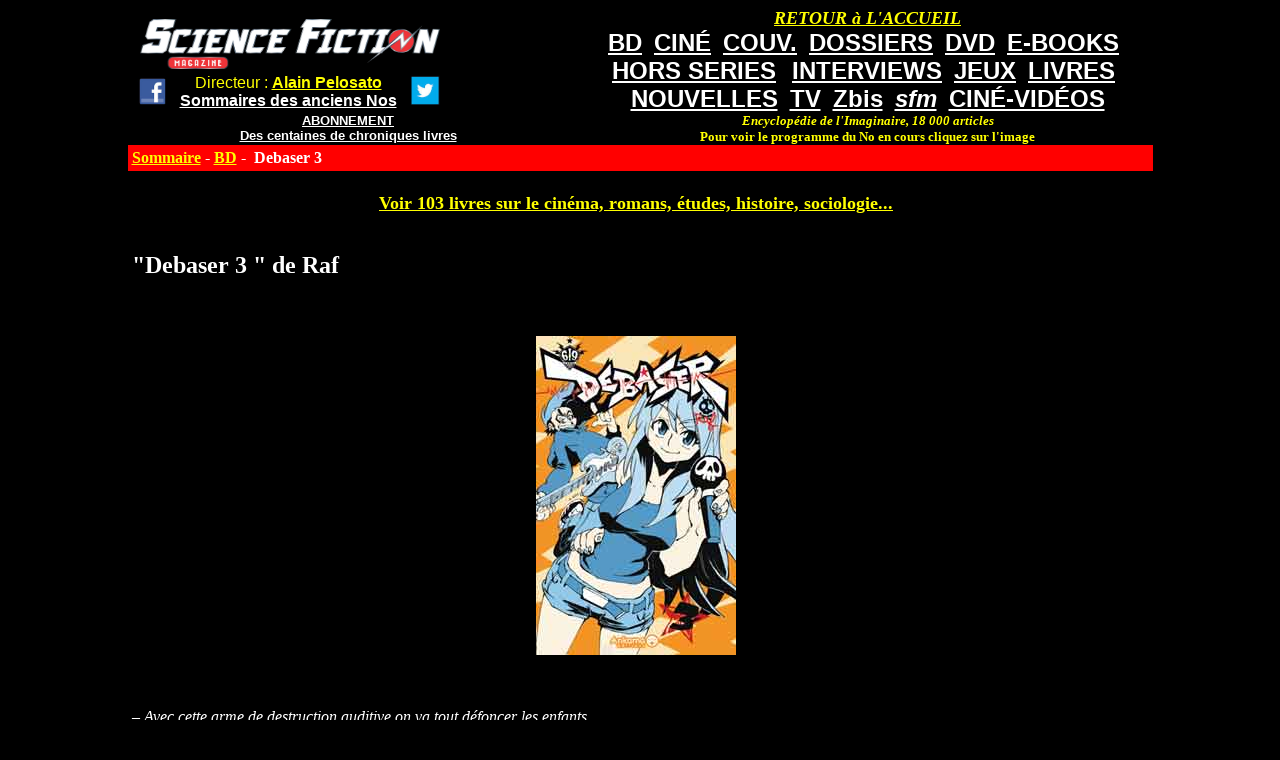

--- FILE ---
content_type: text/html; charset=utf-8
request_url: https://www.sfmag.net/spip.php?article8525
body_size: 2779
content:
<!DOCTYPE HTML PUBLIC "-//W3C//DTD HTML 4.01 Transitional//EN" "http://www.w3.org/TR/html4/loose.dtd">


<html lang="fr">
<head>
<title>Debaser 3 </title>
<meta http-equiv="Content-Type" content="text/html; charset=utf-8">
</head>

<body bgcolor="#000000" text="#FFFFFF" link="#FFFF00" vlink="#FFFF00" valign="top">
<div align="center" valign="top">
<table width="1025" border="0" bordercolor="#CC3300" cellspacing="0" cellpadding="0" align="center" bgcolor="#000000" valign="top">
<TR><TD valign="top">
<table width="1025" border="0" cellspacing="0" cellpadding="0" align="center" bgcolor="#000000">
<tr>
<td  align="left" valign="top"> <font color="#000000" size="1"><BR>

&nbsp;&nbsp;&nbsp;&nbsp;<a href="http://www.sfmag.net/"><img src="http://www.sfmag.net/logoweb.jpg" alt="SF Mag" width="300" height="50" border="0"></A>

<table><TR><TD><CENTER>
&nbsp;&nbsp;<a href="http://www.facebook.com/pages/Science-Fiction-Magazine/30196608225" target="_blank"><img src="http://www.sfmag.net/facebook1.jpg" width="30"></A> 
&nbsp;&nbsp;
</TD><TD><CENTER>

<font size="3" face="arial" color="#FFFF00">  Directeur : <a href="http://www.alainpelosato.com" target="_blank"><font size="3" face="arial" color="#FFFF00"><B>Alain Pelosato</A></B></FONT>
<BR>
<a href="http://www.sfmag.net/sommaireAN-.php"><font face="arial" color="#FFFFFF" size="3"><B>Sommaires des anciens Nos</B></FONT></A>

</TD><TD><CENTER>
&nbsp;&nbsp;
<a href="https://twitter.com/MagSFMag" target="_blank"><img src="http://www.sfmag.net/twitter.jpg" width="30"></A> 
</TD></TR></TABLE><CENTER>
<a href="http://www.sfmag.net/abt.php"><font face="arial" color="#FFFFFF" size="2"><B>ABONNEMENT</B></FONT></a><BR>
<a href="http://www.sfmag.net/critiques16.htm"><font face="arial" color="#FFFFFF" size="2"><B>Des centaines de chroniques livres</B></font<</A>

</TD><TD valign="top"><CENTER>
<table cellspacing="2"><tr><TD><CENTER>
</TD><TD valign="bottom">


</TD></TR></TABLE>



</TD>
<td width="570" align="center" valign="top">
<a href="http://www.sfmag.net/index.php"><font face="verdana" color="#FFFF00" size="4"><B><I>RETOUR &#224 L'ACCUEIL</I></B></FONT></a>
<BR>
<a href="http://www.sfmag.net/spip.php?rubrique6"><font face="arial" color="#FFFFFF" size="5"><B>BD</B></FONT></a>&nbsp;&nbsp;
<a href="http://www.sfmag.net/spip.php?rubrique3"><font face="arial" color="#FFFFFF" size="5"><B>CIN&#201</B></FONT></a>&nbsp;&nbsp;
<a href="https://www.sfmag.net/couv1-.php"><font face="arial" color="#FFFFFF" size="5"><B>COUV.</B></FONT></a>&nbsp;&nbsp;
<a href="http://www.sfmag.net/spip.php?rubrique8"><font face="arial" color="#FFFFFF" size="5"><B>DOSSIERS</B></FONT></a>&nbsp;&nbsp;
<a href="http://www.sfmag.net/spip.php?rubrique2"><font face="arial" color="#FFFFFF" size="5"><B>DVD</B></FONT></a>&nbsp;&nbsp;
<a href="http://www.sfmag.net/spip.php?rubrique46"><font face="arial" color="#FFFFFF" size="5"><B>E-BOOKS</B></FONT></a>&nbsp;&nbsp;
<BR>
<a href="http://www.sfmag.net/hs.php"><font face="arial" color="#FFFFFF" size="5"><B>HORS SERIES</B></FONT></a> &nbsp;&nbsp;
<a href="http://www.sfmag.net/spip.php?rubrique1"><font face="arial" color="#FFFFFF" size="5"><B>INTERVIEWS</B></FONT></a>&nbsp;&nbsp;
<a href="http://www.sfmag.net/spip.php?rubrique5"><font face="arial" color="#FFFFFF" size="5"><B>JEUX</B></FONT></a>&nbsp;&nbsp;
<a href="http://www.sfmag.net/spip.php?rubrique4"><font face="arial" color="#FFFFFF" size="5"><B>LIVRES</B></FONT></a>&nbsp;&nbsp;
<BR>
<a href="http://www.sfmag.net/spip.php?rubrique43"><font face="arial" color="#FFFFFF" size="5"><B>NOUVELLES</B></FONT></a>&nbsp;&nbsp;
<a href="http://www.sfmag.net/spip.php?rubrique7"><font face="arial" color="#FFFFFF" size="5"><B>TV</B></FONT></a>&nbsp;&nbsp
<a href="http://www.sfmag.net/spip.php?rubrique41"><font face="arial" color="#FFFFFF" size="5"><B>Zbis</B></FONT></a>&nbsp;&nbsp;
<a href="http://www.sfmag.net/spip.php?rubrique50"><font face="arial" color="#FFFFFF" size="5"><B><I>sfm</B></I></FONT></a>&nbsp;&nbsp;
<a href="https://www.sfmag.net/spip.php?rubrique57"><font face="arial" color="#FFFFFF" size="5"><B>CIN&#201-VID&#201OS</a>
<BR>
<font face="verdana" color="#FFFF00" size="2"><B><i>Encyclop&#233;die de l'Imaginaire, 18 000 articles</I><BR>Pour voir le programme du No en cours cliquez sur l'image</B></FONT></B>
</A>



</TD>
</tr>
</table>

</TD></TR></TABLE>
<table bgcolor="#000000" width="1025" border="0" cellspacing="0" cellpadding="4" valign="top"><TR>
<td align="left" valign="top" bgcolor="#FF0000" valign="top">

<b><a href="/">Sommaire</a> - 

<a href="spip.php?rubrique6">BD</A>&nbsp;-&nbsp;

Debaser 3      </b>
</td>
<td align="center" valign="top" bgcolor="#FF0000"></td></tr>
<tr><td valign="top">
<CENTER>
<BR>
<div align="center">
<a href="http://www.alainpelosato.com/imagesAMAZON.htm"  target="_blank"><font size="4"><B>Voir 103 livres sur le cin&#233;ma, romans, &#233;tudes, histoire, sociologie...</FONT></B></A>


</CENTER>
<BR>
<h2>"Debaser 3      " de Raf </h2>
<BR>

<center><TABLE><TR><TD>
<div class='spip_document_14005 spip_document spip_documents spip_document_image spip_documents_center spip_document_center'>
<figure class="spip_doc_inner">


		<img src='IMG/jpg/debaser-3.jpg' width="200" height="319" alt='' />
</figure>
</div>
</TD></TR></TABLE></CENTER>
<p><br /><span class="spip-puce ltr"><b>–</b></span>&nbsp;<i>Avec cette arme de destruction auditive on va tout défoncer les enfants.</i></p>
<p>France 2020 ap. JC&nbsp;: tout le paysage audiovisuel français est occupé par la musique officielle et la télé-réalité. Tout&nbsp;? Non, Anna et Josh les deux jeunes rebelles musicaux aux super-pouvoirs résistent toujours à l&#8217;envahisseur étatique&nbsp;! <BR>
Plongeant dans la clandestinité, évoluant au sein de l&#8217;underground, se lançant dans des  concerts guérillas, distribuant leur musique sur des clef USB, ils diffusent leur musique rock <br class='autobr' />
interdite par la censure. <BR>
Ce "thriller musical futuriste" se situe dans un monde affecté par la loi anti-diffamation selon laquelle toute source des journalistes doit être nommée. Depuis les médias s&#8217;alignent passivement sur le pouvoir et la conformité. <BR>
À ce soutien médiatique pour le gouvernement s&#8217;ajoute des entreprises audio-visuelles abrutissant les masses. Ces organismes disposent de leur propre équipe de super-musiciens, prêts à livrer un duel musical. N&#8217;oublions pas les forces de l&#8217;ordre assermentées veillant au respect de la loi avec leur slogan "Liberté, Ègalité, Pétage de nez".<BR>
Outre l&#8217;humour et la SF on trouve dans ce manga hexagonal une critique sociale incisive et subtile.</p>
<p><strong>Damien Dhondt</strong></p>
<p>Scénario &amp; Dessin&nbsp;: Raf , Dessins additionnels&nbsp;:  Elisa, Toobi, Beebeefoke, Hawaii, Black Cat XIII, Alexandre, Audrey Feriha, Galboöwel, Hab, C.Jin, Mathilde Domecq, Trantkat, Maliliki, Gobi, Mosqi, Dara, Jim Mahfod _  Debaser tome 3 _ Editions&nbsp;: Ankama, collection 619 ( janvier 2010) _ Inédit, poche, sens de lecture occidental, 224 pages noir &amp; blanc _ 6,40 euros</p>

<BR><BR>



<!-- Formulaire administrateur -->


<CENTER>


<BR>
<a href="spip.php?rubrique6">Retour au sommaire</a>
<BR>
<script async src="//pagead2.googlesyndication.com/pagead/js/adsbygoogle.js"></script>
<!-- sfmag1 -->
<ins class="adsbygoogle"
     style="display:inline-block;width:728px;height:90px"
     data-ad-client="ca-pub-9906861263034390"
     data-ad-slot="3569828609"></ins>
<script>
(adsbygoogle = window.adsbygoogle || []).push({});
</script>
<BR>
<iframe src="http://rcm-fr.amazon.fr/e/cm?t=sciencefic0d8-21&o=8&p=27&l=qs1&f=ifr" width="180" height="150" frameborder="0" scrolling="no"></iframe>


</td>
</TR></TABLE>
</div>







</body>
</html>

--- FILE ---
content_type: text/html; charset=utf-8
request_url: https://www.google.com/recaptcha/api2/aframe
body_size: 267
content:
<!DOCTYPE HTML><html><head><meta http-equiv="content-type" content="text/html; charset=UTF-8"></head><body><script nonce="tMM3yy6f3vgyjXRLzX0VrA">/** Anti-fraud and anti-abuse applications only. See google.com/recaptcha */ try{var clients={'sodar':'https://pagead2.googlesyndication.com/pagead/sodar?'};window.addEventListener("message",function(a){try{if(a.source===window.parent){var b=JSON.parse(a.data);var c=clients[b['id']];if(c){var d=document.createElement('img');d.src=c+b['params']+'&rc='+(localStorage.getItem("rc::a")?sessionStorage.getItem("rc::b"):"");window.document.body.appendChild(d);sessionStorage.setItem("rc::e",parseInt(sessionStorage.getItem("rc::e")||0)+1);localStorage.setItem("rc::h",'1768687473730');}}}catch(b){}});window.parent.postMessage("_grecaptcha_ready", "*");}catch(b){}</script></body></html>